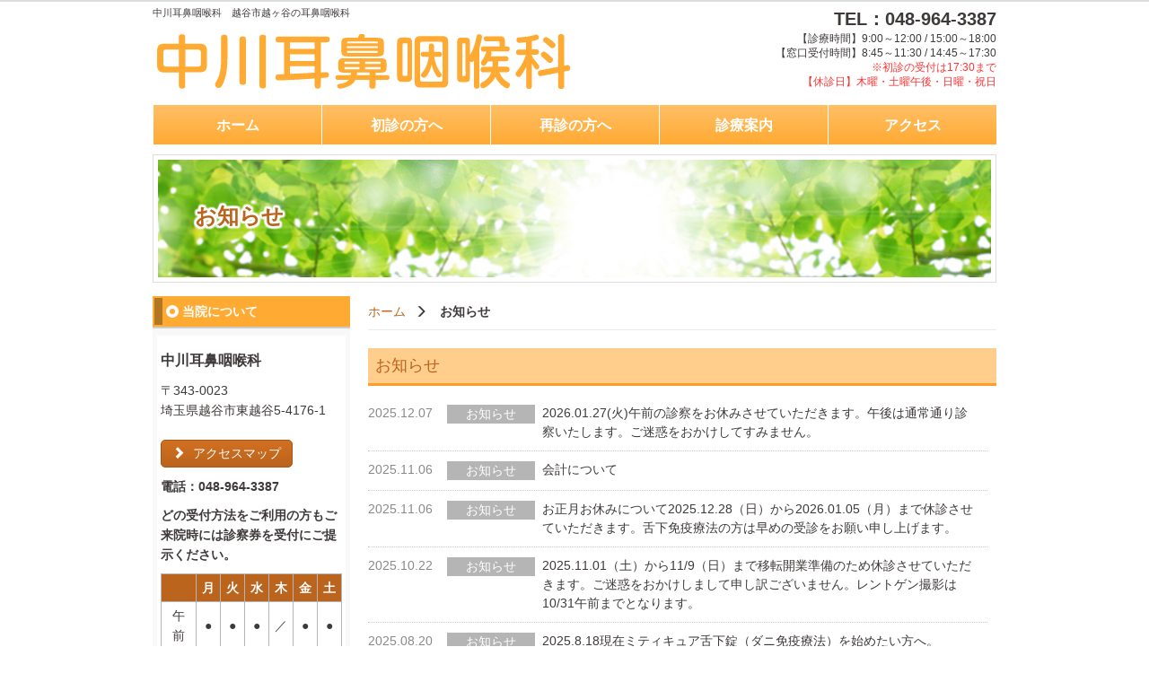

--- FILE ---
content_type: text/html; charset=UTF-8
request_url: https://nakagawa-jibi.com/news/
body_size: 10752
content:
<!DOCTYPE html>

<html lang="ja">
  <head>
    <meta charset="UTF-8" />
    <meta http-equiv="X-UA-Compatible" content="IE=edge">
            <meta name="viewport" content="width=1024">
        <meta name="format-detection" content="telephone=no">
    

    <link rel="shortcut icon" href="https://nakagawa-jibi.com/wp/wp-content/themes/mcf/img/favicon.ico">

<!-- Google tag (gtag.js) -->
<script async src="https://www.googletagmanager.com/gtag/js?id=G-6DVJRNJKG5"></script>
<script>
  window.dataLayer = window.dataLayer || [];
  function gtag(){dataLayer.push(arguments);}
  gtag('js', new Date());

  gtag('config', 'G-6DVJRNJKG5');
</script>
<!-- Google tag (gtag.js) end-->
    <meta name='robots' content='index, follow, max-image-preview:large, max-snippet:-1, max-video-preview:-1' />

	<!-- This site is optimized with the Yoast SEO plugin v18.2 - https://yoast.com/wordpress/plugins/seo/ -->
	<title>お知らせ - 越谷市東越谷の耳鼻咽喉科 - 中川耳鼻咽喉科</title>
	<meta name="description" content="埼玉県越谷市東越谷の耳鼻咽喉科、小児耳鼻咽喉科、アレルギー科、中川耳鼻咽喉科です。Bスポット治療・舌下免疫療法・診療予約システムに対応。東武スカイツリーライン 越谷駅より徒歩7分。" />
	<link rel="canonical" href="https://nakagawa-jibi.com/news/" />
	<meta property="og:locale" content="ja_JP" />
	<meta property="og:type" content="article" />
	<meta property="og:title" content="お知らせ - 越谷市東越谷の耳鼻咽喉科 - 中川耳鼻咽喉科" />
	<meta property="og:description" content="埼玉県越谷市東越谷の耳鼻咽喉科、小児耳鼻咽喉科、アレルギー科、中川耳鼻咽喉科です。Bスポット治療・舌下免疫療法・診療予約システムに対応。東武スカイツリーライン 越谷駅より徒歩7分。" />
	<meta property="og:url" content="https://nakagawa-jibi.com/news/" />
	<meta property="og:site_name" content="中川耳鼻咽喉科" />
	<meta property="article:modified_time" content="2021-08-12T04:30:11+00:00" />
	<meta name="twitter:card" content="summary_large_image" />
	<script type="application/ld+json" class="yoast-schema-graph">{"@context":"https://schema.org","@graph":[{"@type":["Person","Organization"],"@id":"https://nakagawa-jibi.com/#/schema/person/f16fb1bb8e0b668a5fb047f9d1b5034d","name":"中川耳鼻咽喉科","image":{"@type":"ImageObject","@id":"https://nakagawa-jibi.com/#personlogo","inLanguage":"ja","url":"https://secure.gravatar.com/avatar/7fd864da657f3ac7905fb27d12bde3b9?s=96&d=mm&r=g","contentUrl":"https://secure.gravatar.com/avatar/7fd864da657f3ac7905fb27d12bde3b9?s=96&d=mm&r=g","caption":"中川耳鼻咽喉科"},"logo":{"@id":"https://nakagawa-jibi.com/#personlogo"}},{"@type":"WebSite","@id":"https://nakagawa-jibi.com/#website","url":"https://nakagawa-jibi.com/","name":"中川耳鼻咽喉科","description":"越谷市東越谷の耳鼻咽喉科","publisher":{"@id":"https://nakagawa-jibi.com/#/schema/person/f16fb1bb8e0b668a5fb047f9d1b5034d"},"potentialAction":[{"@type":"SearchAction","target":{"@type":"EntryPoint","urlTemplate":"https://nakagawa-jibi.com/?s={search_term_string}"},"query-input":"required name=search_term_string"}],"inLanguage":"ja"},{"@type":"WebPage","@id":"https://nakagawa-jibi.com/news/#webpage","url":"https://nakagawa-jibi.com/news/","name":"お知らせ - 越谷市東越谷の耳鼻咽喉科 - 中川耳鼻咽喉科","isPartOf":{"@id":"https://nakagawa-jibi.com/#website"},"datePublished":"2019-03-13T04:11:59+00:00","dateModified":"2021-08-12T04:30:11+00:00","description":"埼玉県越谷市東越谷の耳鼻咽喉科、小児耳鼻咽喉科、アレルギー科、中川耳鼻咽喉科です。Bスポット治療・舌下免疫療法・診療予約システムに対応。東武スカイツリーライン 越谷駅より徒歩7分。","breadcrumb":{"@id":"https://nakagawa-jibi.com/news/#breadcrumb"},"inLanguage":"ja","potentialAction":[{"@type":"ReadAction","target":["https://nakagawa-jibi.com/news/"]}]},{"@type":"BreadcrumbList","@id":"https://nakagawa-jibi.com/news/#breadcrumb","itemListElement":[{"@type":"ListItem","position":1,"name":"ホーム","item":"https://nakagawa-jibi.com/"},{"@type":"ListItem","position":2,"name":"お知らせ"}]}]}</script>
	<!-- / Yoast SEO plugin. -->


<link rel='dns-prefetch' href='//s.w.org' />
		<script type="text/javascript">
			window._wpemojiSettings = {"baseUrl":"https:\/\/s.w.org\/images\/core\/emoji\/13.0.1\/72x72\/","ext":".png","svgUrl":"https:\/\/s.w.org\/images\/core\/emoji\/13.0.1\/svg\/","svgExt":".svg","source":{"concatemoji":"https:\/\/nakagawa-jibi.com\/wp\/wp-includes\/js\/wp-emoji-release.min.js?ver=708f076de1bc8042e5f4d5c578f84ab0"}};
			!function(e,a,t){var n,r,o,i=a.createElement("canvas"),p=i.getContext&&i.getContext("2d");function s(e,t){var a=String.fromCharCode;p.clearRect(0,0,i.width,i.height),p.fillText(a.apply(this,e),0,0);e=i.toDataURL();return p.clearRect(0,0,i.width,i.height),p.fillText(a.apply(this,t),0,0),e===i.toDataURL()}function c(e){var t=a.createElement("script");t.src=e,t.defer=t.type="text/javascript",a.getElementsByTagName("head")[0].appendChild(t)}for(o=Array("flag","emoji"),t.supports={everything:!0,everythingExceptFlag:!0},r=0;r<o.length;r++)t.supports[o[r]]=function(e){if(!p||!p.fillText)return!1;switch(p.textBaseline="top",p.font="600 32px Arial",e){case"flag":return s([127987,65039,8205,9895,65039],[127987,65039,8203,9895,65039])?!1:!s([55356,56826,55356,56819],[55356,56826,8203,55356,56819])&&!s([55356,57332,56128,56423,56128,56418,56128,56421,56128,56430,56128,56423,56128,56447],[55356,57332,8203,56128,56423,8203,56128,56418,8203,56128,56421,8203,56128,56430,8203,56128,56423,8203,56128,56447]);case"emoji":return!s([55357,56424,8205,55356,57212],[55357,56424,8203,55356,57212])}return!1}(o[r]),t.supports.everything=t.supports.everything&&t.supports[o[r]],"flag"!==o[r]&&(t.supports.everythingExceptFlag=t.supports.everythingExceptFlag&&t.supports[o[r]]);t.supports.everythingExceptFlag=t.supports.everythingExceptFlag&&!t.supports.flag,t.DOMReady=!1,t.readyCallback=function(){t.DOMReady=!0},t.supports.everything||(n=function(){t.readyCallback()},a.addEventListener?(a.addEventListener("DOMContentLoaded",n,!1),e.addEventListener("load",n,!1)):(e.attachEvent("onload",n),a.attachEvent("onreadystatechange",function(){"complete"===a.readyState&&t.readyCallback()})),(n=t.source||{}).concatemoji?c(n.concatemoji):n.wpemoji&&n.twemoji&&(c(n.twemoji),c(n.wpemoji)))}(window,document,window._wpemojiSettings);
		</script>
		<style type="text/css">
img.wp-smiley,
img.emoji {
	display: inline !important;
	border: none !important;
	box-shadow: none !important;
	height: 1em !important;
	width: 1em !important;
	margin: 0 .07em !important;
	vertical-align: -0.1em !important;
	background: none !important;
	padding: 0 !important;
}
</style>
	<link rel='stylesheet' id='wp-block-library-css'  href='https://nakagawa-jibi.com/wp/wp-includes/css/dist/block-library/style.min.css?ver=708f076de1bc8042e5f4d5c578f84ab0' type='text/css' media='all' />
<link rel='stylesheet' id='style-css'  href='https://nakagawa-jibi.com/wp/wp-content/themes/mcf/css/style.css?ver=708f076de1bc8042e5f4d5c578f84ab0' type='text/css' media='all' />
<script type='text/javascript' src='https://nakagawa-jibi.com/wp/wp-content/themes/mcf/js/jquery.js?ver=708f076de1bc8042e5f4d5c578f84ab0' id='jquery-js'></script>
<script type='text/javascript' src='https://nakagawa-jibi.com/wp/wp-content/themes/mcf/js/bootstrap.min.js?ver=708f076de1bc8042e5f4d5c578f84ab0' id='bootstrap-js'></script>
<script type='text/javascript' src='https://nakagawa-jibi.com/wp/wp-content/themes/mcf/js/jquery.sidr.min.js?ver=708f076de1bc8042e5f4d5c578f84ab0' id='jquerysidr-js'></script>
<script type='text/javascript' src='https://nakagawa-jibi.com/wp/wp-content/themes/mcf/js/modernizr-custom.js?ver=708f076de1bc8042e5f4d5c578f84ab0' id='modernizr-js'></script>
<script type='text/javascript' src='https://nakagawa-jibi.com/wp/wp-content/themes/mcf/js/config.js?ver=708f076de1bc8042e5f4d5c578f84ab0' id='config-js'></script>
<link rel="https://api.w.org/" href="https://nakagawa-jibi.com/wp-json/" /><link rel="alternate" type="application/json" href="https://nakagawa-jibi.com/wp-json/wp/v2/pages/64" /><link rel="EditURI" type="application/rsd+xml" title="RSD" href="https://nakagawa-jibi.com/wp/xmlrpc.php?rsd" />
<link rel="wlwmanifest" type="application/wlwmanifest+xml" href="https://nakagawa-jibi.com/wp/wp-includes/wlwmanifest.xml" /> 
<link rel='shortlink' href='https://nakagawa-jibi.com/?p=64' />
<link rel="alternate" type="application/json+oembed" href="https://nakagawa-jibi.com/wp-json/oembed/1.0/embed?url=https%3A%2F%2Fnakagawa-jibi.com%2Fnews%2F" />
<link rel="alternate" type="text/xml+oembed" href="https://nakagawa-jibi.com/wp-json/oembed/1.0/embed?url=https%3A%2F%2Fnakagawa-jibi.com%2Fnews%2F&#038;format=xml" />
<link rel="icon" href="https://nakagawa-jibi.com/wp/wp-content/uploads/2019/03/nakagawajibi-favicon-150x150.jpg" sizes="32x32" />
<link rel="icon" href="https://nakagawa-jibi.com/wp/wp-content/uploads/2019/03/nakagawajibi-favicon.jpg" sizes="192x192" />
<link rel="apple-touch-icon" href="https://nakagawa-jibi.com/wp/wp-content/uploads/2019/03/nakagawajibi-favicon.jpg" />
<meta name="msapplication-TileImage" content="https://nakagawa-jibi.com/wp/wp-content/uploads/2019/03/nakagawajibi-favicon.jpg" />
        <style type="text/css">
            .wp-block-image .alignleft { float: none !important; margin: 0 auto 0 0 !important; }
            .wp-block-image .alignright { float: none !important; margin: 0 0 0 auto !important; }
            .wp-block-media-text__media img { height: auto !important; }
            .post-navigation .screen-reader-text {
                clip: auto !important;
                -webkit-clip-path: none !important;
                clip-path: none !important;
                overflow: auto !important;
                position: initial !important;
            }
        </style>
        <!--[if lt IE 9]>
      <script src="https://nakagawa-jibi.com/wp/wp-content/themes/mcf/js/html5shiv.js"></script>
      <script src="https://nakagawa-jibi.com/wp/wp-content/themes/mcf/js/respond.min.js"></script>
    <![endif]-->
  </head>
<body class="page-template-default page page-id-64 news">

<div id="sidr">
  <div class="menu-footer-container"><ul id="menu-footer" class="global-spnav-menu"><li id="menu-item-608" class="menu-item menu-item-type-post_type menu-item-object-page menu-item-home menu-item-608 slug-ホーム"><a href="https://nakagawa-jibi.com/">ホーム</a></li>
<li id="menu-item-127" class="menu-item menu-item-type-post_type menu-item-object-page menu-item-127 slug-初診の方へ"><a href="https://nakagawa-jibi.com/first/">初診の方へ</a></li>
<li id="menu-item-128" class="menu-item menu-item-type-post_type menu-item-object-page menu-item-128 slug-再診の方へ"><a href="https://nakagawa-jibi.com/return/">再診の方へ</a></li>
<li id="menu-item-126" class="menu-item menu-item-type-post_type menu-item-object-page menu-item-126 slug-診療案内"><a href="https://nakagawa-jibi.com/medical/">診療案内</a></li>
<li id="menu-item-129" class="menu-item menu-item-type-post_type menu-item-object-page menu-item-129 slug-アクセス"><a href="https://nakagawa-jibi.com/access/">アクセス</a></li>
<li id="menu-item-130" class="menu-item menu-item-type-post_type menu-item-object-page current-menu-item page_item page-item-64 current_page_item menu-item-130 slug-お知らせ"><a href="https://nakagawa-jibi.com/news/" aria-current="page">お知らせ</a></li>
</ul></div></div>

  
  <!--header-->
  <header class="header">
    <div class="container">
        <div class="row">
          <div class="col-xs-9 col-sm-6">
              <h1 class="hidden-xs">中川耳鼻咽喉科　越谷市越ヶ谷の耳鼻咽喉科</h1>
              <div class="logo">
                  <a href="https://nakagawa-jibi.com/"><img src="https://nakagawa-jibi.com/wp/wp-content/themes/mcf/img/logo.svg" alt="中川耳鼻咽喉科"></a>
              </div>
          </div>

          <div class="hidden-xs col-sm-6">
              <div class="header-info">
                  <div class="header-tel">TEL：048-964-3387</div>
                  <div>【診療時間】9:00～12:00 / 15:00～18:00<br>
                    【窓口受付時間】8:45～11:30 / 14:45～17:30<br>
                    <span class="fc_a1">※初診の受付は17:30まで<br>【休診日】木曜・土曜午後・日曜・祝日</span></div>
              </div>
          </div>

          <div class="col-xs-3 visible-xs">
              <a class="spNavBtn" href="#sidr" class="js-bgc"><span class="glyphicon glyphicon-menu-hamburger"></span><br>メニュー</a>
          </div>
        </div>
    </div>

    <nav class="global-nav hidden-xs">
      <div class="container">
        <nav>
          <div class="menu-global-container"><ul id="menu-global" class="global-nav-list"><li id="menu-item-606" class="menu-item menu-item-type-post_type menu-item-object-page menu-item-home menu-item-606 slug-ホーム"><a href="https://nakagawa-jibi.com/">ホーム</a></li>
<li id="menu-item-135" class="menu-item menu-item-type-post_type menu-item-object-page menu-item-135 slug-初診の方へ"><a href="https://nakagawa-jibi.com/first/">初診の方へ</a></li>
<li id="menu-item-136" class="menu-item menu-item-type-post_type menu-item-object-page menu-item-136 slug-再診の方へ"><a href="https://nakagawa-jibi.com/return/">再診の方へ</a></li>
<li id="menu-item-134" class="menu-item menu-item-type-post_type menu-item-object-page menu-item-134 slug-診療案内"><a href="https://nakagawa-jibi.com/medical/">診療案内</a></li>
<li id="menu-item-137" class="menu-item menu-item-type-post_type menu-item-object-page menu-item-137 slug-アクセス"><a href="https://nakagawa-jibi.com/access/">アクセス</a></li>
</ul></div>        </nav>
      </div>
    </nav>

    <!-- mainimage / pagetitle -->
          <section class="submainimage">
        <div class="submainimage-inner">
          <div class="titleText">お知らせ</div>
          <!-- <img src="https://nakagawa-jibi.com/wp/wp-content/themes/mcf/img/submainimage_news.jpg" alt="お知らせ"> -->
          <img src="https://nakagawa-jibi.com/wp/wp-content/themes/mcf/img/submainimage.jpg" alt="お知らせ">
        </div>
      </section>
    
  </header>
  <div class="container-wrap">
    <div class="container">
      <div class="row">
        <main class="col-sm-9 col-sm-push-3">
          <div class="main">
                        <div class="breadcrumbs"><ul class="breadcrumbs-list"><li class="item-home"><a class="bread-link bread-home" href="https://nakagawa-jibi.com" title="ホーム">ホーム</a></li><li class="item-current item-64"><strong class="bread-current bread-64"> お知らせ</strong></li></ul></div>                        
      <div>
        <h2>お知らせ</h2>
        <ul class="news-list">
                              <article>
              <time class="date">2025.12.07</time>
              <span class="ico news">お知らせ</span>
              <span class="text "><a href="https://nakagawa-jibi.com/2025-01-27%e7%81%ab%e5%8d%88%e5%89%8d%e3%81%ae%e8%a8%ba%e5%af%9f%e3%82%92%e3%81%8a%e4%bc%91%e3%81%bf%e3%81%95%e3%81%9b%e3%81%a6%e3%81%84%e3%81%9f%e3%81%a0%e3%81%8d%e3%81%be%e3%81%99%e3%80%82/">2026.01.27(火)午前の診察をお休みさせていただきます。午後は通常通り診察いたします。ご迷惑をおかけしてすみません。</a></span>
          </article>
                              <article>
              <time class="date">2025.11.06</time>
              <span class="ico news">お知らせ</span>
              <span class="text "><a href="https://nakagawa-jibi.com/%e4%bc%9a%e8%a8%88%e3%81%ab%e3%81%a4%e3%81%84%e3%81%a6/">会計について</a></span>
          </article>
                              <article>
              <time class="date">2025.11.06</time>
              <span class="ico news">お知らせ</span>
              <span class="text "><a href="https://nakagawa-jibi.com/%e3%81%8a%e6%ad%a3%e6%9c%88%e3%81%8a%e4%bc%91%e3%81%bf%e3%81%ab%e3%81%a4%e3%81%84%e3%81%a62025-12-28%ef%bc%88%e6%97%a5%ef%bc%89%e3%81%8b%e3%82%892026-01-05%ef%bc%88%e6%9c%88%ef%bc%89%e3%81%be%e3%81%a7/">お正月お休みについて2025.12.28（日）から2026.01.05（月）まで休診させていただきます。舌下免疫療法の方は早めの受診をお願い申し上げます。</a></span>
          </article>
                              <article>
              <time class="date">2025.10.22</time>
              <span class="ico news">お知らせ</span>
              <span class="text "><a href="https://nakagawa-jibi.com/2025-11-01%ef%bc%88%e5%9c%9f%ef%bc%89%e3%81%8b%e3%82%8911-9%ef%bc%88%e6%97%a5%ef%bc%89%e3%81%be%e3%81%a7%e7%a7%bb%e8%bb%a2%e9%96%8b%e6%a5%ad%e6%ba%96%e5%82%99%e3%81%ae%e3%81%9f%e3%82%81%e4%bc%91/">2025.11.01（土）から11/9（日）まで移転開業準備のため休診させていただきます。ご迷惑をおかけしまして申し訳ございません。レントゲン撮影は10/31午前までとなります。</a></span>
          </article>
                              <article>
              <time class="date">2025.08.20</time>
              <span class="ico news">お知らせ</span>
              <span class="text "><a href="https://nakagawa-jibi.com/2025-8-18%e7%8f%be%e5%9c%a8%e3%83%9f%e3%83%86%e3%82%a3%e3%82%ad%e3%83%a5%e3%82%a2%e8%88%8c%e4%b8%8b%e9%8c%a0%ef%bc%88%e3%83%80%e3%83%8b%e5%85%8d%e7%96%ab%e7%99%82%e6%b3%95%ef%bc%89%e3%82%92%e5%a7%8b/">2025.8.18現在ミティキュア舌下錠（ダニ免疫療法）を始めたい方へ。</a></span>
          </article>
                              <article>
              <time class="date">2025.07.29</time>
              <span class="ico news">お知らせ</span>
              <span class="text "><a href="https://nakagawa-jibi.com/2025-8-1%ef%bc%88%e9%87%91%ef%bc%89%e8%a8%ba%e5%af%9f%e4%ba%88%e7%b4%84%e5%8f%97%e4%bb%98%ef%bd%9eweb%e5%95%8f%e8%a8%ba%e5%9b%9e%e7%ad%94%e6%93%8d%e4%bd%9c%e3%81%ae%e6%b5%81%e3%82%8c%e3%81%ab%e3%81%a4/">2025.8.1（金）診察予約受付～WEB問診回答操作の流れについて文字をタップして下さい</a></span>
          </article>
                              <article>
              <time class="date">2025.07.25</time>
              <span class="ico news">お知らせ</span>
              <span class="text "><a href="https://nakagawa-jibi.com/%e4%b8%ad%e5%b7%9d%e8%80%b3%e9%bc%bb%e5%92%bd%e5%96%89%e7%a7%91%e3%81%ae%e7%a7%bb%e8%bb%a2%e3%81%ab%e3%81%a4%e3%81%84%e3%81%a6%e3%80%82%e3%80%80%e3%80%80%e3%80%802025-11-1%ef%bc%88%e5%9c%9f%ef%bc%89/">中川耳鼻咽喉科の移転について。　　　                         ...............................2025.11.1（土）から11月9日（日）まで移転作業のため休診させていただきます。2025.11.10（月)から移転後の開業となります。ご迷惑をおかけいたします。           移転先住所：　　　　　　　　　　　　　　　〒343-0023     　    越谷市東越谷5-4176-1　　　　　　　電話番号：048-964-3387　（変更なし）文字タップで移転先地図がでます。現在はグーグルマップで検索してもでません</a></span>
          </article>
                              <article>
              <time class="date">2025.07.10</time>
              <span class="ico news">お知らせ</span>
              <span class="text "><a href="https://nakagawa-jibi.com/2025-08-01/">発熱外来について・かぜ症状のかた⇦クリック2025.08.01更新</a></span>
          </article>
                              <article>
              <time class="date">2025.07.06</time>
              <span class="ico news">お知らせ</span>
              <span class="text "><a href="https://nakagawa-jibi.com/2025-08-01%ef%bc%88%e9%87%91%ef%bc%89%e3%81%8b%e3%82%89%e7%aa%93%e5%8f%a3%e5%8f%97%e4%bb%98%e6%99%82%e9%96%93%e3%81%8c%e5%a4%89%e6%9b%b4%e3%81%ab%e3%81%aa%e3%82%8a%e3%81%be%e3%81%99%e3%80%82%e5%8d%88/">2025.08.01（金）から窓口受付時間が変更になります。午前は8月45分からです。午後は2時45分からです。8月1日からインターネット予約と自動電話予約が優先になります。予約完了後にインターネット予約の方は問診に進みます。よろしくお願い申し上げます。</a></span>
          </article>
                              <article>
              <time class="date">2025.07.04</time>
              <span class="ico news">お知らせ</span>
              <span class="text "><a href="https://nakagawa-jibi.com/%e5%8f%97%e4%bb%98%e7%b5%82%e4%ba%86%e3%81%ab%e3%81%a4%e3%81%84%e3%81%a6%e3%80%80%e3%80%80%e3%80%80%e6%98%a8%e4%bb%8a%e3%81%ae%e5%83%8d%e3%81%8d%e6%96%b9%e6%94%b9%e9%9d%a9%e3%81%ae%e5%bd%b1%e9%9f%bf/">受付終了について　　　　　　　　　　　　　　　　　　　　　　　　　　昨今の働き方改革の影響や発熱外来対応もあり、　　　今後は混雑状況により当日対応可能人数を超えた場合は、受付時間内であっても受付をお断りすることがございます。　　　　　　　　　　　　　　　　　　　　　当日インターネット受付や自動電話予約ができない場合、　直接来院いただいても受付できない場合があります。　大変ご迷惑をおかけしますがどうぞご了承いただきたく存じます。</a></span>
          </article>
                              <article>
              <time class="date">2025.06.16</time>
              <span class="ico news">お知らせ</span>
              <span class="text "><a href="https://nakagawa-jibi.com/2025-08-01%e9%87%91%e3%81%8b%e3%82%89%e3%81%ae%e4%ba%88%e7%b4%84%e6%99%82%e9%96%93%e3%81%ae%e5%a4%89%e6%9b%b4%e3%81%ab%e3%81%a4%e3%81%84%e3%81%a6%ef%bc%88%e3%82%a4%e3%83%b3%e3%82%bf%e3%83%bc/">2025.08.01(金)からの予約時間の変更について（インターネット予約•自動電話受付予約•直接来院) いつも当院のご利用ありがとうございます。大変申し訳ないのですが受付の時間前に玄関前に並んでいても当日予約の方が優先となります。⑴午前の受診が希望の方は朝7時から、午後の受診が希望の方は1時から予約時間の開始となります。　　⑵診察の内容により順番が前後する事があります。　　　⑶直接来院の方はインターネットや自動電話予約の方をなるべくご利用いただきたくお願い申し上げます。　　　診察体制が変わりますがご理解いただけますようお願い申しあげます。</a></span>
          </article>
                              <article>
              <time class="date">2025.05.31</time>
              <span class="ico news">お知らせ</span>
              <span class="text "><a href="https://nakagawa-jibi.com/%e4%b8%80%e8%88%ac%e5%90%8d%e5%87%a6%e6%96%b9%e5%8a%a0%e7%ae%97%e3%81%ab%e3%81%a4%e3%81%84%e3%81%a6/">一般名処方加算について</a></span>
          </article>
                              <article>
              <time class="date">2025.05.31</time>
              <span class="ico news">お知らせ</span>
              <span class="text "><a href="https://nakagawa-jibi.com/%e5%8c%bb%e7%99%82dx%e6%8e%a8%e9%80%b2%e4%bd%93%e5%88%b6%e6%95%b4%e5%82%99%e5%8a%a0%e7%ae%97%e5%8c%bb%e7%99%82%e6%83%85%e5%a0%b1%e5%8f%96%e5%be%97%e5%8a%a0%e7%ae%97%e3%81%ab%e3%81%a4%e3%81%84/">医療DX推進体制整備加算•医療情報取得加算について</a></span>
          </article>
                              <article>
              <time class="date">2025.05.21</time>
              <span class="ico news">お知らせ</span>
              <span class="text "><a href="https://nakagawa-jibi.com/%e8%a8%ba%e5%af%9f%e3%81%ae%e9%a0%86%e7%95%aa%e3%81%ab%e3%81%a4%e3%81%84%e3%81%a6/">診察の順番について</a></span>
          </article>
                              <article>
              <time class="date">2025.04.28</time>
              <span class="ico news">お知らせ</span>
              <span class="text "><a href="https://nakagawa-jibi.com/%e2%91%b42025-08-01%e9%87%91%e6%9b%9c%e6%97%a5%e3%81%8b%e3%82%89%e5%88%9d%e8%a8%ba%e3%82%82%e3%82%a4%e3%83%b3%e3%82%bf%e3%83%bc%e3%83%8d%e3%83%83%e3%83%88%e4%ba%88%e7%b4%84%e3%81%8c%e3%81%a7%e3%81%8d/">⑴2025.08.01金曜日から初診もインターネット予約ができるようになります。⑵2025.08.01金曜日から当日順番受付時間（インターネット、自動電話）が変わります。午前は7:00から8:30。午後は13:00から14:30。⑶2025.08.01金曜からWEB問診を始めます。詳しくはあらためてホームページに載せたく存じます。何卒宜しくお願い申し上げます。院長</a></span>
          </article>
                              <article>
              <time class="date">2024.07.23</time>
              <span class="ico news">お知らせ</span>
              <span class="text "><a href="https://nakagawa-jibi.com/%e8%81%9e%e3%81%8d%e5%8f%96%e3%82%8a%e5%9b%b0%e9%9b%a3%e7%97%87lid%e3%80%81%e8%81%b4%e8%a6%9a%e6%83%85%e5%a0%b1%e5%87%a6%e7%90%86%e9%9a%9c%e5%ae%b3apd%e3%81%ab%e3%81%a4%e3%81%84%e3%81%a6%e3%80%82/"><a href="https://apd.amed365.jp/party/party02.shtml">聞き取り困難症LiD、聴覚情報処理障害APDについて。（外部サイトへリンクします）</a></a></span>
          </article>
                              <article>
              <time class="date">2024.05.17</time>
              <span class="ico news">お知らせ</span>
              <span class="text "><a href="https://nakagawa-jibi.com/%e5%bd%93%e9%99%a2%e3%82%92%e5%8f%97%e8%a8%ba%e3%81%95%e3%82%8c%e3%82%8b%e6%99%82%e3%81%af%e3%83%9e%e3%82%a4%e3%83%8a%e3%83%b3%e3%83%90%e3%83%bc%e3%82%ab%e3%83%bc%e3%83%89%ef%bc%88%e3%83%9e%e3%82%a4/">当院を受診される時はマイナンバーカード（マイナ保険証）をご利用ください。健康保険証はマイナンバーカード（マイナ保険証）へ移行し、2024.12.02（月）から現行の保険証は発行されなくなります。2024.12.02時点で有効な保険証は最大1年間有効です。詳細はここをタップしてください。</a></span>
          </article>
                              <article>
              <time class="date">2023.11.11</time>
              <span class="ico news">お知らせ</span>
              <span class="text "><a href="https://nakagawa-jibi.com/%e6%82%a3%e8%80%85%e6%a7%98%e3%81%ae%e4%ba%ba%e6%95%b0%e3%81%ab%e3%81%a4%e3%81%84%e3%81%a6%e3%81%ae%e3%81%8a%e7%9f%a5%e3%82%89%e3%81%9b%e3%81%a7%e3%81%99%e3%80%82%e6%82%a3%e8%80%85%e6%a7%98%e3%81%ae/">患者様の人数についてのお知らせです。患者様の人数が多い場合、受付終了時間に達していなくても受付をお断りする事がございます。いつもご迷惑をおかけして申し訳ありません。院長。</a></span>
          </article>
                              <article>
              <time class="date">2023.06.14</time>
              <span class="ico news">お知らせ</span>
              <span class="text "><a href="https://nakagawa-jibi.com/%e5%8f%97%e8%a8%ba%e3%81%99%e3%82%8b%e3%81%8b%e8%bf%b7%e3%81%a3%e3%81%9f%e3%82%89%e3%80%90%e5%9f%bc%e7%8e%89%e7%9c%8c%e3%82%b3%e3%83%ad%e3%83%8a%e7%9b%b8%e8%ab%87%e3%82%bb%e3%83%b3%e3%82%bf%e3%83%bc/">受診するか迷ったら【埼玉県コロナ相談センター】</a></span>
          </article>
                              <article>
              <time class="date">2020.11.01</time>
              <span class="ico news">お知らせ</span>
              <span class="text "><a href="https://nakagawa-jibi.com/%e3%81%8a%e5%ad%90%e6%a7%98%e3%81%8b%e3%82%89%e3%81%94%e9%ab%98%e9%bd%a2%e3%81%ae%e6%96%b9%e3%81%be%e3%81%a7%e3%80%81%e5%bd%93%e9%99%a2%e3%81%a7%e3%81%af%e9%99%a2%e5%86%85%e3%81%ab%e3%81%8a%e3%81%84/">2023.3.31以降も医療機関では患者様全員のマスク着用をお願いしております。 ご協力の程よろしくお願いいたします。</a></span>
          </article>
          
      <nav class="navigation pagination-outer" role="navigation">
        <div class="nav-links"><ul class='page-numbers pagination'>
	<li class='disabled'><span aria-current="page" class="page-numbers current">1</span></li>
	<li><a class="page-numbers" href="https://nakagawa-jibi.com/news/page/2/">2</a></li>
	<li><a class="next page-numbers" href="https://nakagawa-jibi.com/news/page/2/"><span aria-hidden="true">&raquo;</span></a></li>
</ul>
</div>
      </nav>        </ul>
    </div>
  
          </div>
        </main>
        <div class="col-sm-3 col-sm-pull-9">

          
        <div class="sidebar">

          <!-- <h2 class="h2">メニュー</h2>
          <section class="infoBox">
            <ul class="sidebar-nav">
              <li>追加ページ1</li>
              <li>追加ページ2</li>
              <li>追加ページ3</li>
              <li>追加ページ4</li>
              <li>追加ページ5</li>
            </ul>        -->

            <h2 class="h2 mt_00">当院について</h2>
            <section class="infoBox">
              <p class="fw_bold fz_large mt_10">中川耳鼻咽喉科</p>
              <p class="mt_10">
                〒343-0023<br>
                埼玉県越谷市東越谷5-4176-1<br>
                <br>
                <a href="http://nakagawa-jibi.com/wp/access" class="btn btn-original ">
                  <span class="glyphicon glyphicon-chevron-right"></span>  アクセスマップ
                </a>
              </p>
              <p class="fw_bold">電話：048-964-3387</p>
              <p class="fw_bold">どの受付方法をご利用の方もご来院時には診察券を受付にご提示ください。</p>
              <table class="timetable mb_00">
                <thead>
                  <tr>
                    <th width="30%" class="">&nbsp;</th>
                    <th width="11%" class="">月</th>
                    <th width="11%" class="">火</th>
                    <th width="11%" class="">水</th>
                    <th width="11%" class="">木</th>
                    <th width="11%" class="">金</th>
                    <th width="11%" class="">土</th>
                  </tr>
                </thead>
                <tbody>
                  <tr>
                    <td>午前</td>
                    <td>●</td>
                    <td>●</td>
                    <td>●</td>
                    <td>／</td>
                    <td>●</td>
                    <td>●</td>
                  </tr>
                  <tr>
                    <td>午後</td>
                    <td>●</td>
                    <td>●</td>
                    <td>●</td>
                    <td>／</td>
                    <td>●</td>
                    <td>／</td>
                  </tr>
                </tbody>
              </table>

              <table class="timetable mt_10">
                <thead>
                  <tr>
                    <th width="50%">受付方法</th>
                    <th width="25%">午前</th>
                    <th width="25%">午後</th>
                  </tr>
                </thead>
                  <tbody>
                    <tr>
                      <td>当日順番受付システム利用時間<br>（インターネット・自動電話）</td>
                      <td>7:00～</td>
                      <td>13:00～</td>
                    </tr>
                    <tr>
                      <td>窓口受付時間</td>
                      <td>8:45～11:30</td>
                      <td>14:45～17:30</td>
                    </tr>
                    <tr>
                      <td>診察時間</td>
                      <td>9:00～12:00</td>
                      <td>15:00～18:00</td>
                    </tr>
                  </tbody>
              </table>
  <div class="mb_10">
    <img class="hidden-xs border-0 w_100p" src="https://nakagawa-jibi.com/wp/wp-content/themes/mcf/img/placard.jpg" alt="診察券を持参ください">
    <img class="visible-xs sp_img border-0" src="https://nakagawa-jibi.com/wp/wp-content/themes/mcf/img/placard.jpg" alt="診察券を持参ください">
  </div>
              <!-- <p class="mt_10">【診療時間】<br>9:00～12:00 / 15:00～18:00<br>
              【窓口受付時間】<br>8:30～11:30 / 14:30～18:00<br>
              <span class="fc_a1">※初診の受付は17:30まで</span></p> -->
              <p class="fc_a1">【休診日】<br>木曜・土曜午後・日曜・祝日</p>

              <p>※診察内容によりまち時間の変動があります。<br>
              <span class="fc_a1">※混雑状況によっては受付が出来ない場合があります。</span><br>
              ※受付した順番に遅れないように来院してください<br>
              ※遅れた場合は順番を前後させていただきます<br>
              ※大幅に遅れた場合はキャンセルさせていただくことがございます<br>
              ※来院できない場合は必ずご自身でキャンセルをお願いいたします<br>
              ※症状により順番が前後する場合がございます<br>
              ※休日当番（2回/年）には行っておりません。直接来院をお願いいたします。</p>
            </section>

            <h2 class="sheetdownload" style="height:auto; line-height:1.2em;">問診票ダウンロード<br><span class="fz_smaller">（2025.08.01～<br class="hidden-xs">WEB問診ができない方用）</span>
        </h2>
            <section class="infoBox">
              <section class="side_content">
                <p class="mt_10">事前に問診票にご記入のうえ持参いただくと、受付がスムーズです。</p>
                <ul class="sidebarNav">
                  <li><a href="https://nakagawa-jibi.com/wp/wp-content/themes/mcf/pdf/Otolaryngology_questionnaire.pdf?20230313" target="_blank">耳・鼻・のど用<br>問診票は<br>こちらから</a></li>
                  <li><a href="https://nakagawa-jibi.com/wp/wp-content/themes/mcf/pdf/Tinnitus_questionnaire.pdf?20230313" target="_blank">耳鳴り用問診票は<br>こちらから</a></li>
                  <li><a href="https://nakagawa-jibi.com/wp/wp-content/themes/mcf/pdf/Diziness_questionnaire.pdf?20230313" target="_blank">めまい用問診票は<br>こちらから</a></li>
                  <li><a href="https://nakagawa-jibi.com/wp/wp-content/themes/mcf/pdf/Fever.pdf?20230202" target="_blank"><span class="fz_small">診察券をお持ちの患者様専用</span><br>発熱外来専用<br>ファックス専用問診票は<br>こちらから</a></li>
                  <li><a href="https://nakagawa-jibi.com/wp/wp-content/themes/mcf/pdf/Drink-and-Eat.pdf" target="_blank">飲食でむせる・<br class="hidden-xs">飲み込みにくい方の<br>問診票は<br>こちらから</a></li>
                </ul>
              </section>
            </section>
          </div>
        </div>
      </div>
    </div>
  </div>



  <footer class="footer">
    <div class="visible-xs">
      <ul class="spnavmenu">
        <li><a href="https://nakagawa-jibi.com/"><i class="glyphicon glyphicon-home"></i><br>ホーム</a></li>
        <li><a href="tel:048-964-3387"><i class="glyphicon glyphicon-earphone"></i><br>電話</a></li>
        <li><a href="https://goo.gl/maps/3hceZmPEsgp" target="_blank"><i class="glyphicon glyphicon-map-marker"></i><br>地図</a></li>
      </ul>
    </div>

    <div class="footer-upper">
      <div class="container">
        <div class="footer-upper-inner">
          <div class="footer-logo">
              <a class="footer-logo-img" href="https://nakagawa-jibi.com/">
                中川耳鼻咽喉科                <!-- <img class="footer-logo-img" src="https://nakagawa-jibi.com/wp/wp-content/themes/mcf/img/logo_footer.png" alt=""> -->
              </a>
          </div>
          <div class="footer-nav-outer hidden-xs">
              <div class="menu-footer-container"><ul id="menu-footer-1" class="footer-nav"><li class="menu-item menu-item-type-post_type menu-item-object-page menu-item-home menu-item-608 slug-ホーム"><a href="https://nakagawa-jibi.com/">ホーム</a></li>
<li class="menu-item menu-item-type-post_type menu-item-object-page menu-item-127 slug-初診の方へ"><a href="https://nakagawa-jibi.com/first/">初診の方へ</a></li>
<li class="menu-item menu-item-type-post_type menu-item-object-page menu-item-128 slug-再診の方へ"><a href="https://nakagawa-jibi.com/return/">再診の方へ</a></li>
<li class="menu-item menu-item-type-post_type menu-item-object-page menu-item-126 slug-診療案内"><a href="https://nakagawa-jibi.com/medical/">診療案内</a></li>
<li class="menu-item menu-item-type-post_type menu-item-object-page menu-item-129 slug-アクセス"><a href="https://nakagawa-jibi.com/access/">アクセス</a></li>
<li class="menu-item menu-item-type-post_type menu-item-object-page current-menu-item page_item page-item-64 current_page_item menu-item-130 slug-お知らせ"><a href="https://nakagawa-jibi.com/news/" aria-current="page">お知らせ</a></li>
</ul></div>          </div>
        </div>
      </div>
    </div>
    <div class="footer-lower">
        <div class="container">
            <small class="copyright">&copy; 2026&nbsp;中川耳鼻咽喉科</small>
        </div>
    </div>
  </footer>


  <div id="js-scroll-to-top" class="scroll-to-top"><a href="#"><span class="glyphicon glyphicon-menu-up"></span></a></div>

  <script type='text/javascript' src='https://nakagawa-jibi.com/wp/wp-includes/js/wp-embed.min.js?ver=708f076de1bc8042e5f4d5c578f84ab0' id='wp-embed-js'></script>

</body>
</html>

--- FILE ---
content_type: application/javascript
request_url: https://nakagawa-jibi.com/wp/wp-content/themes/mcf/js/config.js?ver=708f076de1bc8042e5f4d5c578f84ab0
body_size: 2455
content:
$(function(){
  var spNavBtn = "spNavBtn";
  var spNavBtnClass = "."+spNavBtn;

  // SVG未対応の場合は同名の.pngファイルに置き換える
  if (!Modernizr.svg){
    $('img').each(function() {
      $(this).attr('src', $(this).attr('src').replace(/\.svg/gi,'.png'));
    });
  }

  // #で始まるアンカーをクリックした場合の処理（ページ内スクロール）
  $('a[href^=#]').click(function(){
    if ($(this).attr("class") != spNavBtn) {
      var speed = 500; //移動完了までの時間(sec)を指定
      var href= $(this).attr("href"); 
      var target = $(href == "#" || href == "" ? 'html' : href);
      var position = target.offset().top;
      $("html, body").animate({scrollTop:position}, speed, "swing");
      return false;
    }
  });

  // トップにスクロールボタン
  var stt = $("#js-scroll-to-top");
  stt.hide();
  $(function () {
    $(window).scroll(function () {
      if ($(this).scrollTop() > 100) {
        stt.fadeIn();
      } else {
        stt.fadeOut();
      }
    });
    stt.click(function () {
      $('body,html').animate({scrollTop: 0}, 400,'swing');
      return false;
    });
  });

  $(".hoverlight").on({
      "mouseenter":function(){
          $(this).fadeTo("fast",.5);
      },
      "mouseleave":function(){
      $(this).fadeTo("fast",1);
      }
  });

  $("ul.global-nav-list li").hover(function(){
      $("ul:not(:animated)",this).fadeIn(400);
  },
  function(){
      $("ul",this).fadeOut(400);
  });



  // スマートフォン用ナビ
  if($("#sidr").length > 0){
    $(spNavBtnClass).sidr({
      name: "sidr",
      side: "right" 
    });
    $("body").on("click",function(){
      $.sidr('close', 'sidr');
    });
  }

  // GoogleマップAPI（マップのカスタマイズ）
  // 使用する場合は googleapisのjs 読み込みが必要です。
  // 下記 + functions/assets.phpの該当箇所をコメント解除してください
  //
  // set_googlemap_api();


  // 【オプション】文字サイズ変更
  // 使用する場合は jquery.cookie.js の読み込みが必要です。
  // 下記 + functions/assets.phpの該当箇所をコメント解除してください
  //
  // change_fontsize();


});


// GoogleマップAPI（マップのカスタマイズ）
function set_googlemap_api(){

  // パラメーター設定
  var zoom_ratio = 17;              // 拡大比率
  var marker_title = '○○クリニック'   // マーカーのtitle
  var latitude = 34.928803;         // 経度
  var longitude = 134.833683;       // 緯度

  var icon_url = '../img/map_marker.png'  // マーカーアイコンのURL
  var icon_width = 100;             // アイコンのサイズ（幅）
  var icon_height = 100;            // アイコンのサイズ（高さ）
  var icon_x = 0;                   // アイコンの位置（x）
  var icon_y = 0;                   // アイコンの位置（y）
  var icon_pos_x = 50;              // アイコンの原点基準位置（x）
  var icon_pos_y = 50;              // アイコンの原点基準位置（y）

  var id_name = "#map";             // マップを挿入するIDセレクタを指定

  if($(id_name).length){
    // GoogleMapアイコン変更
    var latlng = new google.maps.LatLng(latitude, longitude); // 表示したい場所の経度、緯度
    var myOptions = {
    zoom: zoom_ratio,
    center: latlng, // 表示枠内の中心点
    mapTypeControlOptions: { mapTypeIds: ['noText', google.maps.MapTypeId.ROADMAP] }, // 表示タイプの指定
    disableDefaultUI: true  // デフォルトコントロールを無効
    };
    var map = new google.maps.Map(document.getElementById(id_name), myOptions); // マップのID取得

    // アイコンの取得
    var icon = new google.maps.MarkerImage(icon_url,
      new google.maps.Size(icon_width, icon_height),
      new google.maps.Point(icon_x, icon_y),
      new google.maps.Point(icon_pos_x ,icon_pos_y)
    );

    // マーカーの設置
    var markerOptions = {
      position: latlng, // 表示場所と同じ位置に設置
      map: map,
      icon: icon,
      title: marker_title
    };
    var marker = new google.maps.Marker(markerOptions);
  }

}


// 【オプション】文字サイズ変更
function change_fontsize(){

  // パラメーター設定
  var sm_size = 12;     // 小のフォントサイズ
  var md_size = 14;     // 中のフォントサイズ
  var lg_size = 16;     // 大のフォントサイズ
  var savetime = 30;    // Cookie保存日数

  // Cookieに保存されているfontsizeを読込んで変数 load_size に代入
  var load_size = $.cookie("fontsize");
  
  // ボタンClassの初期化。選択中のボタンには.btn-primaryを付与する
  $(".font-btn").removeClass("btn-primary");

  if ( load_size == null ){
    var current_size = 14;
    $(".font-btn-md").addClass("btn-primary"); //デフォルトは中を選択表示
  }else if ( load_size == 14 ){
    var current_size = Number( load_size );
  }else if ( load_size == 16 ){
    var current_size = Number( load_size );
  }
  $("body").css({"font-size": current_size + "px"});

  //「小」がクリックされた時の処理
  $(".font-btn-sm").on("click",function () {
    // bodyのスタイルとCookieにfont-sizeをセット
    $("body").css({"font-size": sm_size + "px"});
    $.cookie("fontsize", sm_size, {expires: savetime,path:'/'});

    // ボタンClassを変更
    $(".font-btn").removeClass("btn-primary");
    $(".font-btn-sm").addClass("btn-primary");
  });

  //「中」がクリックされた時の処理
  $(".font-btn-md").on("click",function () {
    // bodyのスタイルとCookieにfont-sizeをセット
    $("body").css({"font-size":  md_size + "px"});
    $.cookie("fontsize", md_size, {expires: savetime,path:'/'});

    // ボタンClassを変更
    $(".font-btn").removeClass("btn-primary");
    $(".font-btn-md").addClass("btn-primary");
  });

  //「大」がクリックされた時の処理
  $(".font-btn-lg").on("click",function () {
    // bodyのスタイルとCookieにfont-sizeをセット
    $("body").css({"font-size":  lg_size + "px"});
    $.cookie("fontsize", lg_size, {expires: savetime,path:'/'});

    // ボタンClassを変更
    $(".font-btn").removeClass("btn-primary");
    $(".font-btn-lg").addClass("btn-primary");
  });

}


--- FILE ---
content_type: image/svg+xml
request_url: https://nakagawa-jibi.com/wp/wp-content/themes/mcf/img/logo.svg
body_size: 6347
content:
<?xml version="1.0" encoding="utf-8"?>
<!-- Generator: Adobe Illustrator 23.0.2, SVG Export Plug-In . SVG Version: 6.00 Build 0)  -->
<svg version="1.1" id="レイヤー_1" xmlns="http://www.w3.org/2000/svg" xmlns:xlink="http://www.w3.org/1999/xlink" x="0px"
	 y="0px" viewBox="0 0 266.5 35.3" style="enable-background:new 0 0 266.5 35.3;" xml:space="preserve">
<style type="text/css">
	.st0{enable-background:new    ;}
	.st1{fill:#FFAA32;}
</style>
<g class="st0">
	<path class="st1" d="M18.2,33.2c0,0.5,0,1.9-2,1.9c-1.9,0-2.1-1.2-2.1-1.9v-8.5H4.9c-3.4,0-4.9-1.2-4.9-4.9V11
		c0-3.9,1.6-4.8,4.9-4.8h9.1V2c0-0.6,0.1-1.9,2-1.9c1.6,0,2.1,0.5,2.1,1.9v4.2h9.2c3.4,0,4.9,1.2,4.9,4.8v8.7c0,3.7-1.5,4.9-4.9,4.9
		h-9.2V33.2z M14.1,9.9H5.9C4.7,9.9,4,10.4,4,11.8V19c0,1.2,0.6,1.9,1.9,1.9h8.1C14.1,20.9,14.1,9.9,14.1,9.9z M18.2,21h8.2
		c1.3,0,1.9-0.7,1.9-1.9v-7.2c0-1.3-0.7-1.9-1.9-1.9h-8.2C18.2,9.9,18.2,21,18.2,21z"/>
	<path class="st1" d="M45.4,15.7c0,8.5-1.6,13.6-2.9,16.3c-1.2,2.3-1.9,2.7-2.7,2.7c-1,0-2.4-0.8-2.4-2.1c0-0.7,0.2-1.2,0.8-2.1
		c0.8-1.4,2-3.3,2.7-8c0.4-2.6,0.4-5.4,0.4-6.7V2.4c0-0.7,0-2,1.9-2c1.6,0,2.2,0.5,2.2,2L45.4,15.7L45.4,15.7z M57.4,30.7
		c0,0.7-0.1,2-2,2c-1.6,0-2.2-0.6-2.2-2V3.5c0-0.7,0-2,1.9-2c1.6,0,2.2,0.4,2.2,2L57.4,30.7L57.4,30.7z M70.3,33c0,0.8-0.2,2-1.9,2
		c-1.6,0-2.3-0.4-2.3-2V2.4c0-0.7,0.1-2,1.9-2c1.6,0,2.3,0.4,2.3,2V33z"/>
	<path class="st1" d="M105.6,33.1c0,0.7-0.2,2-1.8,2c-1.4,0-2.1-0.4-2.1-2v-4.5c-4.7,0.3-7.3,0.5-10.9,0.7
		c-2.3,0.1-10.2,0.5-11.8,0.5c-1.3,0-2.6,0-2.6-2c0-0.7,0.2-1.5,1.2-1.7c0.7-0.2,3.5-0.2,4.4-0.3V5.3h-3.6c-0.5,0-1.9,0-1.9-1.7
		c0-1.4,0.5-2,1.9-2h31c0.6,0,2,0,2,1.7c0,1.3-0.5,2-2,2h-3.7v19.4c0.3,0,2-0.1,2.3-0.2c0.7,0,0.7,0,1,0c0.5,0,1.9,0,1.9,1.8
		c0,1.2-0.7,1.6-1.2,1.6c-0.5,0.1-0.5,0.1-3.9,0.4L105.6,33.1L105.6,33.1z M101.7,5.3H85.8v4.3h15.9V5.3z M101.7,13H85.8v4.4h15.9
		V13z M85.8,25.6c7.5-0.3,9.1-0.4,15.9-0.8v-4.1H85.8C85.8,20.7,85.8,25.6,85.8,25.6z"/>
	<path class="st1" d="M148.4,26.4c0.4,0,1.6,0.1,1.6,1.5c0,1.2-0.8,1.6-1.6,1.6H141v3.7c0,0.5,0,2-1.9,2c-1.6,0-2.1-0.6-2.1-2v-3.7
		h-9.1c-0.7,1.6-2.2,3.6-6.2,4.8c-1.6,0.6-3.3,0.8-3.8,0.8c-1.4,0-1.6-1.3-1.6-1.6c0-1.2,0.8-1.3,1.4-1.4c1.6-0.2,4.5-0.8,6-2.6h-7
		c-0.3,0-1.6,0-1.6-1.5c0-1.3,1-1.6,1.6-1.6h8.3c0.2-0.7,0.2-1.2,0.2-1.6h-4.8c-2.6,0-3.5-0.8-3.5-3.4V19c0-2.5,0.8-3.4,3.5-3.4
		h24.2c2.7,0,3.5,0.8,3.5,3.4v2.4c0,2.5-0.7,3.4-3.5,3.4h-3.6v1.6H148.4z M142.5,2.4c3,0,3.9,0.9,3.9,3.9v4.3c0,2.9-0.8,3.8-3.9,3.8
		h-19.7c-3,0-3.9-0.8-3.9-3.8V6.2c0-3,0.8-3.9,3.9-3.9h6.8c0.7-1.8,0.8-2.4,2.4-2.4c1.2,0,2.1,0.4,2.1,1.2c0,0.1-0.3,1-0.3,1.2
		H142.5z M120.9,19.2h9.8v-1.5h-9c-0.6,0-0.8,0.3-0.8,0.8L120.9,19.2L120.9,19.2z M120.9,21.2v0.7c0,0.6,0.2,0.8,0.8,0.8h9v-1.5
		H120.9z M123.5,4.7c-0.8,0-0.8,0.5-0.8,1.2h19.9c0-0.7,0-1.2-0.8-1.2H123.5z M142.5,7.8h-19.9V9h19.9V7.8z M122.6,10.8v0.6
		c0,0.6,0.2,0.8,0.8,0.8h18.2c0.6,0,0.8-0.3,0.8-0.8v-0.6H122.6z M137.1,26.4v-1.7h-8c0,0.4-0.1,0.7-0.2,1.7H137.1z M144.3,19.2
		v-0.7c0-0.5-0.2-0.8-0.8-0.8h-9.2v1.5H144.3z M144.3,21.2h-10v1.5h9.2c0.6,0,0.8-0.3,0.8-0.8V21.2z"/>
	<path class="st1" d="M164.6,26.9c0,3.1-0.7,3.9-3.9,3.9h-1.9c-3.1,0-3.9-0.7-3.9-3.9V6.1c0-3.1,0.7-3.9,3.9-3.9h1.9
		c3.1,0,3.9,0.7,3.9,3.9V26.9z M161.6,6.7c0-0.5-0.2-0.8-0.8-0.8h-1.5c-0.6,0-0.8,0.3-0.8,0.8v19.4c0,0.6,0.2,0.8,0.8,0.8h1.5
		c0.6,0,0.8-0.3,0.8-0.8V6.7z M187.9,30.6c0,3-1.3,3.8-3.8,3.8H170c-2.5,0-3.8-0.8-3.8-3.8V5.1c0-2.8,1.2-3.8,3.8-3.8h14.1
		c2.5,0,3.8,0.9,3.8,3.8V30.6z M184.2,6.1c0-0.8-0.4-1.2-1.2-1.2H171c-0.8,0-1.2,0.4-1.2,1.2v23.3c0,0.8,0.4,1.2,1.2,1.2h12.1
		c0.6,0,1.2-0.2,1.2-1.2V6.1z M171.9,14.6c-0.4,0-1.7,0-1.7-1.6s1.3-1.6,1.7-1.6h3.5V7.8c0-0.5,0-1.7,1.6-1.7c1.6,0,1.7,1.1,1.7,1.7
		v3.6h3.4c0.4,0,1.7,0,1.7,1.6c0,1.6-1.2,1.6-1.7,1.6h-3.2c0.4,3.6,2.2,7.5,3,8.6c1.6,2.4,1.8,2.6,1.8,3.1c0,1-1,1.6-1.9,1.6
		c-0.5,0-0.9,0-2.1-2.1c-1.6-2.6-2.1-4.4-2.5-6.2c-0.2,1.2-0.8,3.5-2.4,6.2c-1,1.6-1.7,2.3-2.5,2.3c-1,0-2-0.8-2-1.7
		c0-0.5,0.2-0.8,2-3.1c1.2-1.6,2.6-5.3,3-8.7C175.4,14.6,171.9,14.6,171.9,14.6z"/>
	<path class="st1" d="M208,33.2c0,0.5,0,2-1.7,2c-1.8,0-1.8-1.5-1.8-2V17.1c-0.3,0.4-0.7,0.9-1.4,0.9c-0.4,0-0.8-0.2-1.2-0.4v10.3
		c0,2.5-0.6,3-3,3h-2.2c-2.4,0-3-0.6-3-3V5.3c0-2.4,0.6-3,3-3h2.2c2.5,0,3,0.6,3,3v8.3c2.6-4.4,3.3-7.5,4.3-12.1
		c0.1-0.6,0.4-1.4,1.6-1.4c0.6,0,1.9,0.2,1.9,1.6c0,1.2-0.8,4.5-1.7,7.5V33.2z M199,6.7c0-0.6-0.3-0.8-0.8-0.8c-0.8,0-1.2,0-1.2,0.8
		v19.6c0,0.5,0.2,0.8,0.8,0.8c0.8,0,1.3,0,1.3-0.8L199,6.7L199,6.7z M210.6,11.2c-0.4,0-1.6,0-1.6-1.6s1.2-1.6,1.6-1.6h10.4V5.8
		c0-0.3,0-1.2-1-1.2h-7.5c-0.3,0-1.6,0-1.6-1.6c0-1.5,1-1.6,1.6-1.6h8.7c2.7,0,3.3,1,3.3,3.8v2.7h1.6c1.2,0,1.5,0.8,1.5,1.6
		c0,1.2-0.7,1.6-1.6,1.6h-10.8c0.2,0.2,0.7,0.4,0.7,1.2c0,0.5-0.2,1.2-0.6,2h9.9c0.4,0,1.6,0.1,1.6,1.6c0,1.2-0.7,1.6-1.6,1.6h-5
		c0,1.9-0.1,2.7-0.2,3.5h5.8c0.7,0,1.7,0.3,1.7,1.8c0,1.5-0.9,1.7-1.7,1.7h-4.9c0.7,1.7,1.8,4.4,5.6,6.6c0.7,0.4,1.2,0.7,1.2,1.6
		c0,1.1-0.7,2.2-1.8,2.2c-1.3,0-5.5-3-7.6-7.3c-2.4,4.8-7,7.3-8,7.3c-1,0-1.7-0.9-1.7-2.1c0-1.1,0.7-1.5,1.2-1.7
		c3.2-1.8,4.8-3.6,5.8-6.5h-5.2c-0.7,0-1.6-0.2-1.6-1.7c0-1.4,0.7-1.8,1.6-1.8h6c0.2-1.5,0.2-2.5,0.2-3.5h-3
		c-0.4,0.7-0.9,1.5-1.5,2.1c-0.4,0.5-0.7,0.7-1.2,0.7c-0.8,0-1.9-0.6-1.9-1.7c0-0.5,0-0.6,1.2-2.4c0.9-1.3,1.6-3,2.1-4.4
		c0.2-0.4,0.2-0.6,0.4-0.7C213,11.2,210.6,11.2,210.6,11.2z"/>
	<path class="st1" d="M241.9,9.8h2.7c0.6,0,1.9,0.1,1.9,1.7c0,1.2-0.8,1.8-1.9,1.8h-2.7v0.6c0.8,1.6,2.1,3.3,3.1,4.4
		c1.6,2,1.7,2,1.7,2.7c0,0.9-0.7,1.8-1.6,1.8s-1.2-0.6-1.6-1.2c-0.7-0.9-1.4-2.5-1.6-2.7v14.5c0,0.4,0,2-1.8,2c-1.9,0-1.9-1.5-1.9-2
		V21.1c-1.1,2.4-2.3,4.3-2.9,5.1c-0.7,0.9-1.2,1.5-1.8,1.5c-1.1,0-2.1-1-2.1-2.1c0-0.7,0.1-0.7,1.7-2.8c2.9-3.7,4.2-7.2,4.9-9.4
		h-4.3c-0.4,0-2,0-2-1.7c0-1.8,1.6-1.8,2-1.8h4.4V5.2c-0.5,0.1-3,0.4-4.1,0.4c-0.6,0-2,0-2-1.9c0-1.6,1.2-1.6,1.9-1.6
		c2.4-0.2,5.8-0.4,8.4-1.2c2-0.5,2.2-0.6,2.5-0.6c0.8,0,1.6,0.7,1.6,1.8c0,1.2-0.4,1.6-4.5,2.4v5.3H241.9z M264.5,20
		c0.2,0,0.3-0.1,0.5-0.1c1.2,0,1.6,1.2,1.6,2.1c0,1.3-0.8,1.6-1.6,1.7l-2.2,0.4v9.2c0,0.6,0,2-2,2c-1.8,0-2-1.2-2-2v-8.4L247.9,27
		c-2.1,0.4-2.1-1.7-2.1-2c0-1.2,0.8-1.6,1.5-1.7l11.5-2.2V2c0-0.5,0-2,1.9-2c1.6,0,2.1,0.7,2.1,2v18.4L264.5,20z M253.5,13.9
		c1.6,1.4,2.1,1.9,2.1,2.6c0,0.9-1.1,2.1-2.1,2.1c-0.6,0-0.7-0.2-2.3-1.6c-0.8-0.7-2.2-1.9-3-2.6c-0.2-0.2-0.5-0.7-0.5-1.2
		c0-0.8,0.8-2,2-2C250.5,11.3,252.6,13.1,253.5,13.9z M254.4,3.9c2.7,2.2,2.8,2.7,2.8,3.1c0,0.9-0.9,2.1-2,2.1c-0.6,0-1-0.2-2.3-1.4
		c-0.8-0.7-2.2-1.9-3.1-2.6c-0.4-0.4-0.7-0.7-0.7-1.2c0-0.8,0.7-2,2-2C252,2.1,253.6,3.4,254.4,3.9z"/>
</g>
</svg>
